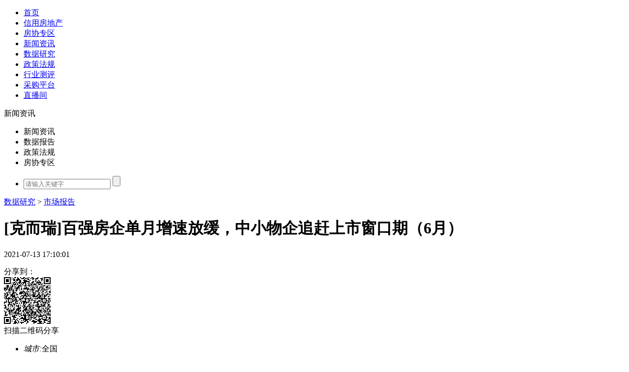

--- FILE ---
content_type: text/html; charset=utf-8
request_url: http://www.fangchan.com/data/13/2021-07-13/6820640435992859045.html
body_size: 12812
content:
<!DOCTYPE html>
<!--[5894622270214973443,5894622828418115676,5892970923908474966,6820640435992859045,5909855797214783863] published at 2021-11-16 10:47:55 by leju_publisher--><!DOCTYPE html>
<html lang="zh-CN">
<head>
    <meta http-equiv="Content-Type" content="text/html; charset=utf-8" />
    <meta charset="utf-8" />
    <meta name="viewport" content="width=device-width, initial-scale=1, maximum-scale=1, minimum-scale=1, user-scalable=no, minimal-ui">
    <meta http-equiv="X-UA-Compatible" content="IE=edge">
    <title>[克而瑞]百强房企单月增速放缓，中小物企追赶上市窗口期（6月）_中房网_中国房地产业协会官方网站</title>
    <meta name="baidu-site-verification" content="Nye0HbqdKR" />
    <meta name="keywords" content="百强房企,融资">
    <meta name="description" content="百强房企单月环比增速不及往年同期。">
    <link rel="shortcut icon" href="http://www.fangchan.com/templets/default/fangchan/images/favicon.ico"> 
    
    <link href="http://www.fangchan.com/include/5897274866679490741/6702482891521462526.css" rel="stylesheet" />
    <script type="text/javascript">
    	var _hmt = _hmt || [];
	(function() {
	  var hm = document.createElement("script");
	  hm.src = "https://hm.baidu.com/hm.js?8a847433cd702a495b1401e72b251f83";
	  var s = document.getElementsByTagName("script")[0];
	  s.parentNode.insertBefore(hm, s);
	})();
    </script>
    <script type="text/javascript">
	//手机端适配
	var mobileAgent = new Array("iphone", "ipod", "ipad", "android", "mobile", "blackberry", "webos", "incognito", "webmate", "bada", "nokia", "lg", "ucweb", "skyfire", "micromessenger");  
var browser = navigator.userAgent.toLowerCase();  
var isMobile = false;  
for (var i=0; i<mobileAgent.length; i++)  
{  
    if(browser.indexOf(mobileAgent[i])!=-1)  
    {  
        isMobile = true;
        location.href = 'http://m.fangchan.com' + '/data/13/2021-07-13/6820640435992859045.html ';
        break;  
    }  
}
	</script>
    <base target="_blank" />
</head>
<body>
    <div class="wrap">
        <nav>
            <div class="nav-inner">
                <ul class="nav"><li><a href="http://www.fangchan.com/">首页</a></li>
                    <li><a href="http://credit.fangchan.com" title="信用房地产" target="_blank">信用房地产</a></li>
                    <li><a href="http://member.fangchan.com" title="房协专区">房协专区</a></li>
                    <li><a href="http://www.fangchan.com/news/" title="新闻资讯">新闻资讯</a></li>
                    <li><a href="http://www.fangchan.com/data/" title="数据研究">数据研究</a></li>
                    <li><a href="http://www.fangchan.com/policy/" title="政策法规">政策法规</a></li>
                    <li><a href="http://cp.fangchan.com/" title="行业测评">行业测评</a></li>
                    <li><a href="http://www.youcaiyun.com" title="采购平台" target="_blank">采购平台</a></li>
<li><a href="http://live.fangchan.com" title="中房网直播">直播间</a></li>
                </ul>
                <div class="search">
                    <span class="search-cur"><span class="search-text">新闻资讯</span><span class="search-icon"></span></span>
                    <ul class="search-type">
                        <li>新闻资讯</li>
                        <li>数据报告</li>
                        <li>政策法规</li>
                        <li>房协专区</li>
                    </ul>
                    <ul class="search-content">
                        <li>
                            <form target="_blank" method="get" action="http://www.fangchan.com/plus/nlist.php">
                            <input type="text" name="q" class="search-text" placeholder="请输入关键字">
                            <input type="hidden" name="tid" value="2">
                            <input type="submit" class="search-submit" value="">
                            </form>
                        </li>
                        <li style="display:none;">
                            <form target="_blank" method="get" action="http://www.fangchan.com/plus/nlist.php"><input type="hidden" name="tid" value="5">
                                <select id="sjbg_type" name="subcolumn">
                                    <option value="0">全部类型</option>
                                    <option value="其他">其他</option>
                                    <option value="年报">年报</option>
                                    <option value="半年报">半年报</option>
                                    <option value="季报">季报</option>
                                    <option value="月报">月报</option>
                                    <option value="周报">周报</option>
                                    <option value="日报">日报</option>
                                </select>
                                <input type="text" name="q" class="search-text" placeholder="请输入关键字">
                                <input type="submit" class="search-submit" value="">
                            </form>
                        </li>
                        <li style="display:none;">
                            <form target="_blank" method="get" action="http://www.fangchan.com/plus/nlist.php">
                                <input type="hidden" name="tid" value="6">
                                <input type="hidden" name="issued_time" value="">
                                <input type="hidden" name="subcolumn" value="">
                                <input type="text" name="q" class="search-text" placeholder="请输入关键字">
                                <input type="submit" class="search-submit" value="">
                            </form>
                        </li>
                        <li style="display:none;">
                            <form target="_blank" method="get" action="http://www.fangchan.com/plus/nlist.php">
                                <input type="hidden" name="tid" value="4">
                                <input type="text" name="q" class="search-text" placeholder="请输入关键字">
                                <input type="submit" class="search-submit" value="">
                            </form>
                        </li>
<li  style="display:none;">
 <form target="_blank" rel="http://cp.fangchan.com/">
                                <input type="text" name="qname" class="search-text data-search-text" placeholder="请输入企业名称">
                                <input type="submit" class="search-submit data-search-submit" value="">
                            </form>
</li>
                    </ul>

                </div>
            </div>
            </div>
        </nav>
	<div class="header">
            <div class="logo">
                <!--<img src="image/logo-z.svg" height="36"/>-->
            </div>
            <div class="breadcrumb">
                <a href='/data/'>数据研究</a> &gt; <a href='/data/13/'>市场报告</a>
            </div>
        </div>
	<div class="section top">
            <h1>[克而瑞]百强房企单月增速放缓，中小物企追赶上市窗口期（6月）</h1>
            <div class="top-info">
                <p class="top-info-p"><span></span><span>2021-07-13 17:10:01</span></p>
                <div class="top-icon">
                    <span class="share">分享到：</span>
                    <a class="weibo-share" href="javascript:;" title=”新浪微博分享”><span class="weibo"></span></a>
                    <span class="wechat-share"></span>
                    <span class="favorite"></span>
                </div>
            </div>
            <div class="wechat-share-pic">
                <div class="qrcode"></div>
                <span class="fs12 text-center">扫描二维码分享</span>
            </div>

            <div class="full-ad" id="c1"></div>
            <div class="full-ad" id="c2"></div>
        </div>

        <div class="section">
            <div class="box-left">
            <div class="top-info">
            <ul class='top-info-p info-data'><li><em>城市:</em><span>全国</span></li><li><em>发布时间:</em><span>2021-07-13</span></li><li><em>报告类型:</em><span>市场报告</span></li><li><em>发布机构:</em><span>克而瑞</span></li></ul>
            </div>
                <div class="summary-text">
                    <p style="text-indent: 0px; text-align: left;">  <span style="font-family: 楷体, 楷体_GB2312, SimKai;">文／克而瑞研究中心</span></p><p style="text-indent: 0px; text-align: left;"><span style="font-family: 楷体, 楷体_GB2312, SimKai;">  内容提要&gt;&gt;&gt;</span></p><p style="text-indent: 0px; text-align: left;"><span style="font-family: 楷体, 楷体_GB2312, SimKai;">  ►&nbsp;百强房企单月环比增速不及往年同期</span></p><p style="text-indent: 0px; text-align: left;"><span style="font-family: 楷体, 楷体_GB2312, SimKai;">  ►&nbsp;投资力度有所下降，一二线城市热度持续</span></p><p style="text-indent: 0px; text-align: left;"><span style="font-family: 楷体, 楷体_GB2312, SimKai;">  ►&nbsp;6月百家典型房企新增融资额环比上升12.7%</span></p><p style="text-indent: 0px; text-align: left;"><span style="font-family: 楷体, 楷体_GB2312, SimKai;">  ►&nbsp;房企年中冲刺活动增多，折扣随市场分化</span></p><p style="text-indent: 0px; text-align: left;"><span style="font-family: 楷体, 楷体_GB2312, SimKai;">  ►&nbsp;辛玉全任恒大监事 、刘肖任万科执行副总裁</span></p><p style="text-indent: 0px; text-align: left;"><span style="font-family: 楷体, 楷体_GB2312, SimKai;">  ► 中小物企追赶上市窗口期，融创文旅加速项目落地</span></p><p style="text-indent: 0px; text-align: left;">  <strong>01 合约销售</strong></p><p style="text-indent: 0px; text-align: left;"><strong>  百强房企单月环比增速不及往年同期</strong></p><p style="text-align:center"><img src="https://ess.leju.com/house/photo/42-1-QdlmAoMVDGhc9IuTrbhMv9N6fZkTAuFR2eeN8sOuAfBVGryFOpcqQcpBx9Y4LZBNbeWgc9Xjl5KfWtkJ_p0_mk0.jpg" alt="2" imgtype="" title="2"/></p><p style="text-indent: 0px; text-align: left;">  核心观点<p style="text-indent: 0px; text-align: left;">  2021年6月，TOP100房企单月实现销售操盘金额12829.6亿元，较2019年同期增长21.5%，略高于2020年6月。单月业绩增速自一季度以来呈放缓趋势，6月单月环比增长低于往年同期，仅14.6%。从今年以来的累计数据看，百强房企整体的销售操盘金额61499.1亿元，同比增长36.7%，整体业绩规模有所提升。</p><p style="text-indent: 0px; text-align: left;">  从企业表现来看，40家典型上市房企全部实现累计业绩同比增长。其中，19家单月业绩同比增长，27家企业单月业绩环比增长。具体来看，6月融创延续上月强劲势头，单月实现业绩789.8亿元，同比大涨44.7%。此外，绿城、招商、华润等房企也表现突出，单月业绩同环比增长显著。但同时，也有部分房企受大湾区市场疫情影响网签备案放缓，或是业绩冲刺过程中货量供应不足，整体去化情况不及预期，6月单月业绩环比下降。</p><p style="text-indent: 0px; text-align: left;">  预计7月房企供货节奏或将有所放缓，届时市场供应会明显回落，成交也将缓步下行。在“房住不炒”长效机制以及“三道红线”压力之下，规模房企投资和扩张动能承压，未来行业整体销售面积规模将步入无增长时代。新常态下，未来房企整体战略需以谨慎经营、防范风险、适应市场变化为主。下半年仍需积极供货推盘、深化销售渠道、提高周转效率、加速现金回流。</p><p style="text-indent: 0px; text-align: left;">  <strong>02 企业拿地</strong></p><p style="text-indent: 0px; text-align: left;"><strong>  投资力度有所下降<br/>一二线城市热度持续</strong></p></p><p style="text-align:center"><img src="https://ess.leju.com/house/photo/42-1-MDrSQcojUXB2sjhKY3slIxx1I5iJU1GLVZtWJcHBYINUfe8iIeHOogXoCQeUk5Mj22zDFzoWllYba9i3_p0_mk0.jpg" alt="2" imgtype="" title="2"/></p><p style="text-indent: 0px; text-align: left;">  核心观点<br/></p><p style="text-indent: 0px; text-align: left;">  在集中供地背景下，30家典型房企经过积极补仓后，6月份的投资力度有所下降，具体表现为“量升但价跌”。本月30家典型房企新增土储总建面为3416万平方米，环比上升15%；新增土地成交价格为2230亿元，环比下降34%；平均楼板价6529元/平方米，与上月相比下降了42%。均价下降主要是由于在5月份如北京、杭州、南京和深圳等集中供地后，总价高城市的数量减少。</p><p style="text-indent: 0px; text-align: left;">  供地结构性影响下，一二线城市拿地金额占比72%，区域方面中西部、长三角为本月投资主力。整体来看，30家典型房企本月土储成交结构中，一二线城市拿地金额占比达到72%，本轮集中供地的上海、武汉和郑州位居前三。区域分布方面，30家典型房企投资额38%位于中西部，主要由于武汉和郑州等中部城市集中供地；其次35%位于长三角，这与长三角核心城市较多，集中供地体量大不无关系。</p><p style="text-indent: 0px; text-align: left;">  随着集中供地第一轮结束，核心城市土地供应暂告一段落，预计7月份将成为中小房企窗口期。目前22城均已完成首批集中供地，其中规模房企、国企央企优势显著。但考虑到融资环境并未发生宽松的转变，头部房企首发领跑的同时，同样需要兼顾三道红线、融资监管、现金流等多方面压力，在上半年积极补充货值后，预计投资的脚步将略有放缓。因此，对于中小房企而言，核心城市第二、三轮集中供地将成为投资的窗口期与机遇期，尤其类似武汉这样土拍调控相对宽松、拿地门槛较低的核心城市，是中小房企补充优质土储的首选。</p><p style="text-indent: 0px; text-align: left;">  <strong>03</strong></p><p style="text-indent: 0px; text-align: left;"><strong>  企业融资</strong></p><p style="text-indent: 0px; text-align: left;"><strong>  6月百家典型房企新增融资额环比上升12.7%</strong></p><p style="text-align:center"><img src="https://ess.leju.com/house/photo/42-1-ONmE5qHDX4fTIlk4DdINafV8u87llynpHnSd9T2dMmSfODOnhZhvcw8cz3rGrzd8l8FE9134z4zdRjsL_p0_mk0.jpg" alt="2" imgtype="" title="2"/></p><p style="text-indent: 0px; text-align: left;">  核心观点<p style="text-indent: 0px; text-align: left;">  融资总量：2021年6月100家典型房企的融资总量为1067.08亿元，环比上升12.7%，同比下降39.7%。其中，境内债权融资553.86亿元，环比上升20.0%，同比下降36.2%；境外债权融资313.63亿元，环比下降9.8%，同比下降31.3%；本月无企业进行永续债的发行，股权再融资方面建发国际进行了9.40亿港元的增发配售。整体来看，在融资环境不放松下，房企融资限制仍然颇多，本月房企融资水平仍属于较低水平。2021年上半年，房企累计融资总量为66534亿元，环比下降22%，同比下降27%，房企融资压力持续凸显。</p><p style="text-indent: 0px; text-align: left;">  融资成本：2021年截至6月100家典型房企新增债券类1融资成本5.59%，较2020年下降0.48个百分点，其中境外债券融资成本达6.86%，下降0.97个百分点，境内债券融资成本4.40%，较2020年下降0.03个百分点。单月来看，6月房企融资成本6.45%，环比上升1.12个百分点，同比下降0.43个百分点。其中境外融资成本8.37%，环比上升1.66个百分点；境内融资成本4.60%，环比大幅上升0.81个百分点。房企的境内融资利率在2.63%-7.00%之间，其中部分排名31-50梯队的企业发行公司债利率相对较高，拉高了融资成本；而境外融资利率范围则为4.625%-14.50%，利率在10%以上的境外债环比增加了3笔。</p></p><p style="text-align:center"><img src="https://ess.leju.com/house/photo/42-1-oljKdYPVOggzf1X57sJbwlzdYWhTsPnmPx5fPEb2y8kDqeKAxbOxZtFhawrewXkcOU7hPNyB2Ib9sYF6_p0_mk0.jpg" alt="2" imgtype="" title="2"/></p><p style="text-indent: 0px; text-align: left;">  企业表现：本月融资总量最高的企业为招商蛇口，融资总量约88.98亿元，主要发行了21.6亿元的公司债，15亿元的超短融资券以及20.79亿元的公募REITs产品。从企业梯队来看，2021年上半年平均额最大为TOP10房企，平均融资额172.5亿元，4个梯队的融资额均同比下降，TOP31-50梯队同比降幅最大。成本来看，TOP51+梯队房企融资成本较2020年上升0.14个百分点，其他3个梯队的融资成本均较2020年下降，其中TOP10房企的融资成本为4.29%，融资成本最低，也是下降幅度最大的梯队。</p><p style="text-align:center"><img src="https://ess.leju.com/house/photo/42-1-ex2JctTtmJojDtJH2Fpwa4bTPoBXhN53Belmt3CLPWZQHRy7qwY6hP0XGsqDkUr9pDL1uBUVFL831vxd_p0_mk0.jpg" alt="2" imgtype="" title="2"/></p><p style="text-indent: 0px; text-align: left;">  <p style="text-indent: 0px; text-align: left;"> <strong> 04 营销策略</strong></p><p style="text-indent: 0px; text-align: left;"><strong>  房企年中冲刺活动增多<br/>折扣随市场分化</strong></p></p><p style="text-align:center"><img src="https://ess.leju.com/house/photo/42-1-8cG0S6wwTgJCHAolwwQwjJmTNMbeNBIJBXV66ShAftppN60hUakWrSJgLj70mN46YqNY7f1oBmDYyBfl_p0_mk0.jpg" alt="2" imgtype="" title="2"/></p><p style="text-indent: 0px; text-align: left;">  核心观点<br/></p><p style="text-indent: 0px; text-align: left;">  6月房企营销活动较为频繁，多数围绕年中冲刺和“6·18”来展开，在不同的市场区域，房企折扣有着明显的分化。6月而言，房企集中冲刺半年度业绩，供应有所放量，成交仍处高位但弱于预期，城市市场分化仍在继续，一线城市热度回升，二三线城市似有走弱迹象。房企在营销活动的设置上频繁，但不同市场区域间折扣力度也有不同，像广西的桂林、柳州、钦州等城市最高折扣可以达到7折，而热度较高的浙江衢州、金华、永康等地则几乎无折扣让利优惠，呈现明显的分化特征。</p><p style="text-indent: 0px; text-align: left;">  房企深化内容营销，跨界联名合作，紧跟潮流打造品牌。从营销活动来看，房企在营销内容上有了更多的积极尝试，通过与其他品牌的跨界联名，引发消费者参与积极性，提升品牌亲民度。像富力与国民神车“五菱宏光MINI”联名举办改装挑战赛活动，阳光城各个大区分别与不同的消费品牌举行了联名活动，拉近与消费者距离。</p><p style="text-indent: 0px; text-align: left;">  新渠道、新逻辑下，房企要用新内容打造全新营销价值观。总结而言，数字化、线上化的发展为房企带来了直播售房、天猫好房等营销的新渠道；由坐销到行销，房企主动触达客户，是现阶段营销的新逻辑；顺应潮流，重塑品牌，推出IP形象组合，紧跟时代潮流是营销的新内容。随着年轻一代成长为消费的主力，客户需求从“有房住”到“住好房”转变，房企营销也要重塑营销价值观，顺应新客群和新需求展开，实现客户对品牌的归属感。</p><p style="text-indent: 0px; text-align: left;">  <strong>05 人事变动</strong></p><p style="text-indent: 0px; text-align: left;"><strong>  辛玉全任恒大监事 <br/>刘肖任万科执行副总裁</strong></p><p style="text-align:center"><img src="https://ess.leju.com/house/photo/42-1-yZxkgRKITVwOmTMgY5ZcCNtnE2URKllm6LGAVAeACpZW2sH0JYDYCdc4XpnwPeEgGqg6RFpILTywe4mE_p0_mk0.jpg" alt="2" imgtype="" title="2"/></p><p style="text-indent: 0px; text-align: left;">  核心观点<br/></p><p style="text-indent: 0px; text-align: left;">  6月，房企高层人事动态信息数量较上月增加，从108家监测企业的人事变动情况来看，6月不少房企对组织架构进行了调整，高层变动频率和数量同比下降，环比有所上升。</p><p style="text-indent: 0px; text-align: left;">  6月17日，恒大地产集团有限公司发布监事发生变动的公告。公告称，由于该公司内部人事调整，吉兴顺不再任公司监事，聘辛玉全为公司监事。截止本公告出具日，该公司共两名监事，为朱大华及辛玉全。</p><p style="text-indent: 0px; text-align: left;">  6月23日，万科企业股份有限公司发布关于聘任刘肖先生担任本公司执行副总裁、首席运营官的公告。据了解，万科企业股份有限公司宣佈第十九届董事会第十次会议审议并批准聘任刘肖为万科执行副总裁、首席运营官。刘肖的任期自董事会审议日起至第十九届董事会任期届满为止。另悉，万科执行董事王海武不再兼任本公司执行副总裁及首席运营官，另有任用。</p><p style="text-indent: 0px; text-align: left;">  <strong>06 战略动态</strong></p><p style="text-indent: 0px; text-align: left;"><strong>  中小物企追赶上市窗口期<br/>融创文旅加速项目落地</strong></p><p style="text-align:center"><img src="https://ess.leju.com/house/photo/42-1-MG4RsQy9mZuimGsovWjoux9Y1uXBfvlHgoD3lEoyw151qPSBzT0A69fZQBdh2hHRBztAWD6SztIf9NYY_p0_mk0.jpg" alt="2" imgtype="" title="2"/></p><p style="text-indent: 0px; text-align: left;">  核心观点<p style="text-indent: 0px; text-align: left;">  本月房企多元化业务主要集中在物业管理板块，此外还涉足文旅地产、城市更新和医美产业。物业管理方面，多家中小房企拟分拆旗下物管公司，在港递交招股书。此外，融信服务、德信服务和朗诗生活服务已通过港交所聆讯，越秀服务和中骏商管则分别于6月底和7月初成功上市。文旅地产方面，融创与贵阳市政府签约，拟建第14座文旅城，同时桂林和杭州的两个文旅项目同日落地。城市更新方面，合生创展、龙光集团分别成为广州增城翟洞村、珠海界涌村旧改项目的合作方。医美方面，奥园美谷拟挂牌出让旗下三家公司股权，收缩房地产业务，聚焦医美主业。</p><p style="text-indent: 0px; text-align: left;">  上市门槛收紧，中小物企追赶最后窗口期。2021年6月，共5家房企旗下物管公司在港递交招股书，计划独立分拆上市，此外还有3家通过港交所聆讯，上市在即。我们认为，中小物企扎堆IPO，与最近港交所提升交易门槛有关。香港联交所刊发咨询总结称，计划于2022年1月1日起，将上市申请人主板盈利规定调高60%，并修订盈利分布规定。这对于中小物业企业来说考验不小，所以预计下半年会有更多中小物管集中闯关，赶在年底前递表。此外，中骏商管和越秀服务已成功在港交所上市，两者均提供商管服务，2020年商业物业管理及运营服务收入占⽐分别为31%和20%，我们认为，物管+商管“双管齐下”，或将成为打开投资者想象空间的一大利器。</p><p style="text-indent: 0px; text-align: left;">  融创文旅一日两地“上新”，文旅项目加速落地。6月10日，贵阳市花溪区人民政府、融创贵州公司举行贵阳融创文旅城项目投资合作签约仪式。该协议的签订，意味着融创文旅产业在贵州全面布局的开端以及融创第14座文旅城的正式落地。6月26日，桂林融创国际旅游度假区、杭州湾融创水世界开业，是融创文旅今年落地的第三个和第四个项目。据克而瑞2019年和2020年房企项目销售TOP100排行榜，均有2-3个融创文旅城项目位列TOP10，体现了融创文旅项目具有相当的影响力，随着文旅版图逐步扩大，能成为企业业绩的一大助力。</p></p>
                </div>


                <div class="label">
                <span><a href='http://www.fangchan.com/plus/nlist.php?tid=5&q=百强房企' class='fc_red'>百强房企</a></span><span><a href='http://www.fangchan.com/plus/nlist.php?tid=5&q=融资' class='fc_red'>融资</a></span>
                </div>

		<div class='related-news'><div class='related-news-tag'><span>相关新闻</span></div><ul class='related-news-list'><li><h4><a href='http://www.fangchan.com/news/1/2021-07-01/6816175993775264714.html' title='上半年百强房企业绩同比增长36.7%，TOP30规模优势明显'>上半年百强房企业绩同比增长36.7%，TOP30规模优势明显</a></h4></li><li><h4><a href='http://www.fangchan.com/news/132/2021-06-28/6815131526054088992.html' title='链筑：百强房企齐聚上海，探索科技赋能·质效提升未来之路！'>链筑：百强房企齐聚上海，探索科技赋能·质效提升未来之路！</a></h4></li><li><h4><a href='http://www.fangchan.com/credit/4/2021-06-21/6812634693826319200.html' title='1470万借款难倒百强房企？恒泰老板程宏成“老赖”'>1470万借款难倒百强房企？恒泰老板程宏成“老赖”</a></h4></li><li><h4><a href='http://www.fangchan.com/news/9/2021-06-21/6812568089985880351.html' title='苏系房企竞争激烈，百强占据6席'>苏系房企竞争激烈，百强占据6席</a></h4></li></ul></div>

                

            </div>

            <div class="box-right">
                <div class="right-ad" id="cr1"></div>
                <div class="news-box">
                    <div class="news-box-tag">
                        <span>原 创</span>
                    </div>
                    <div class='news-small-top'><div class='news-small-img'><a href='http://www.fangchan.com/news/320/2021-11-15/6865876679546704417.html'><img src='https://ess.leju.com/house/photo/42-1-uPrUaBnkolCwgSAKko2GBjNUQimgBkqT8roUxSGqJkxBSGCxgMD9G4Hls1QyhG35Vl2PfsCr1pjRKo34.jpg' width='100' height='72' /></a></div><div class='news-p'><h2><a href='http://www.fangchan.com/news/320/2021-11-15/6865876679546704417.html'>官方数据：10月商品房销售同环比跌幅均破20%</a></h2></div></div>
<div class='news-small-list'><ul><li><a href='/news/5/2021-11-16/6866174395363430895.html' title='成都第三批集中供地共40宗地块 12月7日起开始拍卖'>成都第三批集中供地共40宗地块 12月7日起开始拍卖</a></li><li><a href='/news/320/2021-11-16/6866171820681532214.html' title='央行上海总部：上海10月住户部门中长期人民币贷款增加182亿元'>央行上海总部：上海10月住户部门中长期人民币贷款增加182亿元</a></li><li><a href='/news/320/2021-11-12/6864759653939876205.html' title='超10城第三批集中供地计划出炉！'>超10城第三批集中供地计划出炉！</a></li><li class='hide'><a href='/news/320/2021-11-11/6864431651653751640.html' title='楼市预期持续修复，六大信号提振行业信心！'>楼市预期持续修复，六大信号提振行业信心！</a></li><li class='hide'><a href='/news/320/2021-11-10/6864004950025114222.html' title='最高法：严审合同效力 整治虚假房屋买卖诉讼'>最高法：严审合同效力 整治虚假房屋买卖诉讼</a></li><li class='hide'><a href='/news/320/2021-11-09/6863689022821437525.html' title='超30城加强预售资金监管，多地加大力度治理存量烂尾楼'>超30城加强预售资金监管，多地加大力度治理存量烂尾楼</a></li></ul></div><div class='news-footer' rel='http://www.fangchan.com/news/320'><span>查看更多</span></div>
                </div>
                
                

                <div class="news-box">
                    <div class="news-box-tag">
                        <span>要 闻</span>
                    </div>
                    <div class='news-small-top'><a href='http://www.fangchan.com/news/320/2021-11-16/6866171820681532214.html'><img src='https://ess.leju.com/house/photo/42-1-3XyK5iHgzmp8o4BKI7S4nCQaJDX3uk5SrAz094mO9OGP6Mm9SAhsEchCA3EAtapz88tpboHQIx3ELo1w.jpg' title='央行上海总部：上海10月住户部门中长期人民币贷款增加182亿元' width='350'/></a><p class='focus-title'>央行上海总部：上海10月住户部门中长期人民币贷款增加182亿元</p></div>
<div class="news-small-list">
    <ul><li><a href='/news/9/2021-11-16/6866202280606372630.html'>多家房企在银行间市场成功发债，总额近300亿元</a></li><li><a href='/news/1/2021-11-16/6866197605870015475.html'>10月上海二手房量价回落</a></li><li><a href='/news/1/2021-11-16/6866186564188573746.html'>首开股份：获控股股东首开集团不超15亿元财务资助</a></li><li><a href='/news/5/2021-11-16/6866185303036859335.html'>多城调低第三批土地集中出让门槛</a></li><li><a href='/news/1/2021-11-16/6866184159204020549.html'>金融街：公司股东大家人寿近期减持2.82%股份</a></li><li><a href='/news/1/2021-11-16/6866172318256010215.html'>北京市住建委：已集中供地264公顷 今年已竣工政策性住房超8万套</a></li><li><a href='/news/1/2021-11-15/6865875227071812209.html'>房地产要闻精选（11月15日）</a></li><li><a href='/news/9/2021-11-15/6865845797876208409.html'>融资难，房企自救“各显神通”</a></li></ul>
</div>
                </div>
		<div class="right-ad" id="cr2"></div>
                <div class='news-box'>
                    <div class='news-box-tag'>
                        <span>热门报告</span>
                    </div>
                    <div class='news-small-list'>
                        <ul>
                            <li><span class='red'>1</span><a href='/data/13/2021-11-15/6865918266091836083.html' target='_blank'>[克而瑞]集中供地下的典型城市地价发展指数研究</a></li><li><span class='red'>2</span><a href='/data/13/2021-11-12/6864761613657116961.html' target='_blank'>[克而瑞]11城成交环比小增7%，杭州、厦门等回升显著（11.1-11.7）</a></li><li><span class='red'>3</span><a href='/data/13/2021-11-12/6864735885590859851.html' target='_blank'>[克而瑞]公募REITs扩容，能否化解住房租赁痛点？</a></li><li><span class='grey'>4</span><a href='/data/13/2021-11-11/6864508188134543594.html' target='_blank'>[中房研协]重点城市成交面积环降12.66% 大连、东莞跌幅约八成</a></li><li><span class='grey'>5</span><a href='/data/13/2021-11-10/6864078653253554977.html' target='_blank'>[克而瑞]物管并购白热化，地产风险蔓延仍需警惕</a></li><li><span class='grey'>6</span><a href='/data/13/2021-11-10/6864010171216367640.html' target='_blank'>[中房研协]“共同富裕”框架下的房地产走向</a></li><li><span class='grey'>7</span><a href='/data/13/2021-11-08/6863307754929721484.html' target='_blank'>[克而瑞]集中供地下的典型城市地价发展指数研究</a></li><li><span class='grey'>8</span><a href='/data/13/2021-11-08/6863293599099196342.html' target='_blank'>[克而瑞]百强10月业绩与上月基本持平，典型房企拿地总额降至新低（10月）</a></li><li><span class='grey'>9</span><a href='/data/13/2021-11-04/6861904373770162686.html' target='_blank'>[易居研究院]2021年三季度全国居民购房杠杆研究</a></li><li><span class='grey'>10</span><a href='/data/13/2021-11-04/6861903433067466868.html' target='_blank'>[易居研究院]2021年三季度金融环境和房地产市场报告</a></li>
                        </ul>
                    </div>
                </div>

                <div class="news-box">
                    <div class="news-box-tag">
                        <span>专 题</span>
                    </div>
                    <div class="news-small-top">
                    <a href='http://www.fangchan.com/zt/2021lh/index.html'><img src='https://ess.leju.com/house/photo/42-1-vx8hupcxmH2cjpMDOSU9hxKixW08lJPnIxWqWiosOt9Fq5P3pyThBmzzSO8f8BmBqkf3oOUq095VwKaS.png' title='2021全国两会房地产聚焦' width='350' /></a>
                    </div>
                </div>
            </div>
        </div>
        <div class="full-ad" id="c3"></div>

        <footer>
            <div class="footer">
                <ul class="about">
                    <li><a target="_blank" href="http://www.fangchan.com/about/about.html">关于我们</a>|</li>
                    <li><a target="_blank" href="http://www.fangchan.com/about/hr.html">诚聘英才</a>|</li>
                    <li><a target="_blank" href="http://www.fangchan.com/about/yewu.html">主营业务</a>|</li>
                    <li><a target="_blank" href="http://www.fangchan.com/about/contact.html">联系方式</a>|</li>
                    <li><a target="_blank" href="http://www.fangchan.com/about/link.html">友情链接</a>|</li>
                    <li><a target="_blank" href="http://www.fangchan.com/about/map.html">网站地图</a></li>
                </ul>
                <p>地址：北京市西城区百万庄大街22号</p>
                <p>邮编：100037 电话：010-68323566 传真：010-88386228</p>
                <p>Copyright©北京中房研协技术服务有限公司，All Right Reserved <a href="https://beian.miit.gov.cn/" rel="nofollow" style="color:#fff;" target="_blank">京ICP备13002607号</a> 京公网安备110102000179</p>
                <div class="icon">
                    <span class="wechat"></span>
                    <span class="weibo"></span>
                    <span class="totop"></span>
                </div>
            </div>
        </footer>
<div class="wechat-pic">
            <img src="http://src.leju.com/imp/imp/deal/0d/da/b/99c01649a9e749faf3bc655081c_p24_mk24.jpg"  width="95" height="95"/>
            <span class="v"></span>
        </div>
        <div class="weibo-pic">
            <img src="http://src.house.sina.com.cn/imp/imp/deal/73/3f/c/5c73d70e394f28441b1962e3219_p24_mk24.jpg" />
            <span class="v"></span>
        </div>
        <div class="totop-pic">
            返回顶部
            <span class="v"></span>
        </div>

	<div class="right-tag-cp">
<a href="http://cp.fangchan.com">
<span class="cp-btn"></span>
</a>
</div>
        <div class="right-tag">
            <span class="r-weibo"></span>
            <span class="r-wechat"></span>
            <span class="r-favorite"></span>
            <span class="r-totop"></span>
        </div>

        <div class="r-wechat-pic">
            <div class="qrcode"></div>
            <span>扫描二维码分享</span>
            <span class="v"></span>
        </div>
        <div class="r-weibo-pic">
            <img src="http://src.house.sina.com.cn/imp/imp/deal/73/3f/c/5c73d70e394f28441b1962e3219_p24_mk24.jpg" />
            <span class="v"></span>
        </div>
        <div class="r-totop-pic">
            返回顶部
            <span class="v"></span>
        </div>
    </div> 
<script type="text/javascript" src="//cdn.leju.com/lejuTj/lejuTj.js"></script>


<span style="display:none;">{"code": 200, "msg": "u5df2u7ecfu4e0au4f20u8fc7uff0cu4e0du8981u91cdu590du53d1u9001"}</span>
    <script src="http://src.house.sina.com.cn/imp/imp/deal/b0/ac/f/5f004e582f24d45621229284a74_p24_mk24.js"></script>
    <script src="http://media.src.leju.com/imp/imp/deal/ee/86/d/4560274aa0d7b61d688908f1eca_p24_mk24.js"></script>
    <script src="http://media.src.leju.com/imp/imp/deal/6a/6a/0/d442e8a5b3c65360b618d6d48a2_p24_mk24.js"></script>
    <script src="http://www.fangchan.com/include/5897274866679490741/2019/0305/6508521537753387998.js"></script>
    <script type="text/javascript">
//scroll
var lastScrollY=0;
function heartBeat(){
	var diffY;
	if (document.documentElement && document.documentElement.scrollTop)
		diffY = document.documentElement.scrollTop;
	else if (document.body)
		diffY = document.body.scrollTop
	else
	   {/*Netscape stuff*/}
	percent=.1*( diffY - lastScrollY );
	if(percent>0) percent = Math.ceil( percent );
	else percent = Math.floor( percent );
	document.getElementById("adleft").style.top=parseInt(document.getElementById("adleft").style.top)+percent+"px";
        document.getElementById("adsmall").style.top=parseInt(document.getElementById("adsmall").style.top)+percent+"px";
	document.getElementById("adright").style.top=parseInt(document.getElementById("adright").style.top)+percent+"px";
	lastScrollY=lastScrollY+percent;
}
function hidead()
{
	showad = false;
	document.getElementById("adleft").style.display="none";
	document.getElementById("adright").style.display="none";
}
function hideadS()
{
        showad = false;
        document.getElementById("adsmall").style.display="none";
}
zcode="<div id='adleft' style='left:5px; position:absolute;  z-index:1000; top:130px;display:none;'></div><div id='adsmall' style='left:10px; position:absolute; z-index:1000; top:500px; width:180px; height:100px; text-align:center; display:none;'></div> ";
ycode="<div id='adright' style='left:5px; position:absolute;  z-index:1000; top:130px;display:none;'></div>";
document.write(zcode);
document.write(ycode);
window.setInterval("heartBeat()",1);
</script>
    <script>
    $('.data-search-submit').click(function(e){
    		e.preventDefault();
    		var _url = $(this).parent().attr('rel');
    		var qname = $(this).parent().find('input[name=qname]').val();
    		_url += '#/search/result?qname='+ qname;
    		window.open(_url);
    	});
    	$('.c-more').click(function(e){
        var _ctags = $(this).data('ctags');
        var arr = _ctags.split(',');
        var tag = arr[0];
        var _url = 'http://credit.fangchan.com/searchList.html?searchtext='+ tag +'&stype=xyxx'
        window.open(_url);
    })
    	</script>
    	
</body>
</html> 
